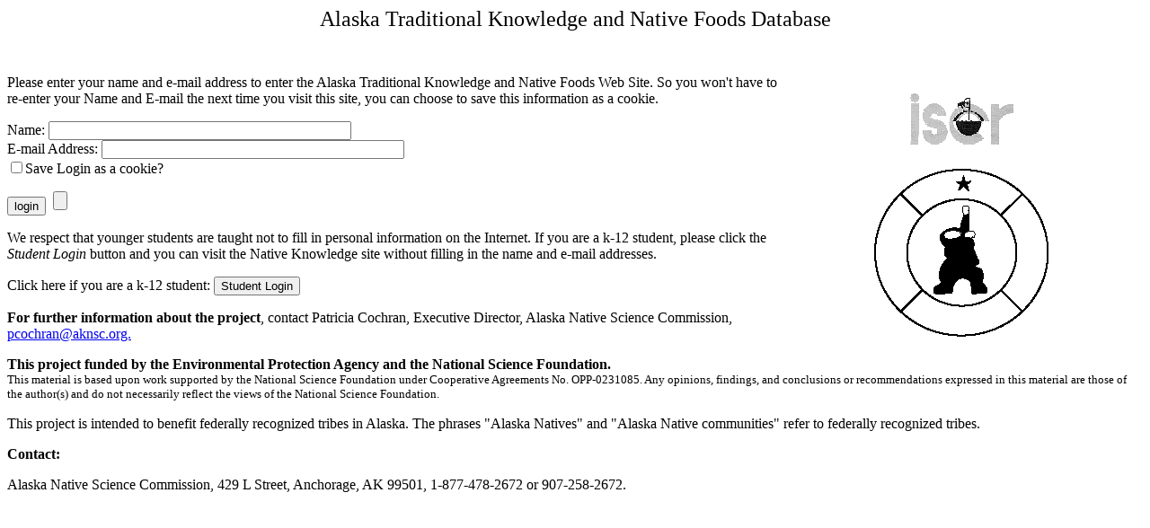

--- FILE ---
content_type: text/html
request_url: http://nativeknowledge.org/
body_size: 303
content:
<html>
<head>
<META HTTP-EQUIV=Refresh CONTENT="0; URL=login.asp"></HEAD>
</head>
<body>


<H2>Alaska Traditional Knowledge and Native Foods Database </H2>

This page redirects you to the sign-in page or if you've saved your sign-in, to the home page.

</body>
</html>

--- FILE ---
content_type: text/html
request_url: http://nativeknowledge.org/login.asp
body_size: 2635
content:

<html>
<head><title>'Alaska Traditional Knowledge and Native Foods '</title></head>
<body>
<p align="center"><font size="5">Alaska Traditional Knowledge and Native Foods 
  Database </font></p>
<p align="left"> <font color="#FF0000" size="2"><br>
  </font></p>
<table width="32%" border="0" align="right">
  <tr> 
    <td height="100"> 
      <div align="center"><img src="db/images/iser.gif" width="121" height="61"></div>
    </td>
  </tr>
  <tr> 
    <td> 
      <div align="center"><img src="db/images/anslogo.gif" width="194" height="187"></div>
    </td>
  </tr>
</table>



Please enter your name and e-mail address to enter the Alaska Traditional Knowledge and Native Foods Web Site. So you won't have to re-enter your Name and E-mail the next time you visit this site, you can choose to save this information as a cookie.<P>

<form action="checklogin.asp" method="post">
Name: <input type="text" name="name_" size="40"><br>
E-mail Address: <input type="text" name="email" size="40"><br>
<input type="checkbox" name="SaveLogin">Save Login as a cookie?<P>

<input type="Submit" value="login">&nbsp;&nbsp;<input type="reset">
</form>
<P>

<P>We respect that younger students are taught not to fill in personal information on the Internet. If you are a k-12 student, please click the <i>Student Login</i> button and you can visit the Native Knowledge site without filling in the name and e-mail addresses.<P>

<form action="studentlogin.asp?is=student" method="post">
Click here if you are a k-12 student: 
<input type="submit" name="Submit" value="Student Login">
</form>

 
<b>For further information about the project</b>, contact Patricia Cochran, Executive Director, Alaska Native Science Commission, <a href="mailto:pcochran@aknsc.org">pcochran@aknsc.org.</a></p> 
<p><b>This project funded by the Environmental Protection Agency and the National Science Foundation.<br>
</b><FONT color=#000000 size=2>This material is based upon work supported by the National Science Foundation under Cooperative Agreements No. OPP-0231085. Any opinions, findings, and conclusions or recommendations expressed in this material are those of the author(s) and do not necessarily reflect the views of the National Science Foundation. </FONT></p>
This project is intended to benefit federally recognized tribes in Alaska.  The phrases "Alaska Natives" and "Alaska Native communities" refer to federally recognized tribes.
<p><b>Contact: </b></p>
<p>Alaska Native Science Commission, 429 L Street, Anchorage, AK 99501, 1-877-478-2672 or 907-258-2672. </p>
</body>
</html>